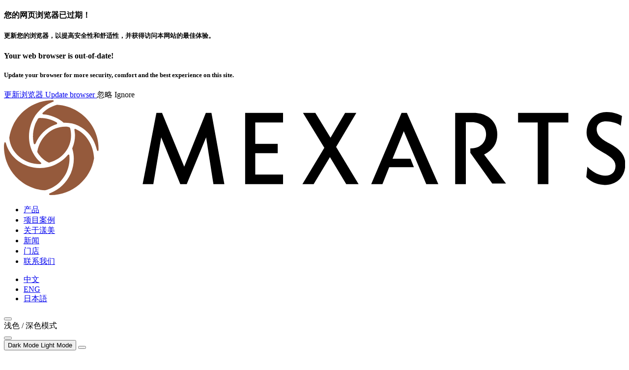

--- FILE ---
content_type: text/html; charset=UTF-8
request_url: https://mexarts.com.cn/product/yi-dun-shu-yi/
body_size: 9384
content:
<!DOCTYPE html>
<html lang="zh-hans" class="wp">
<head>
  <meta charset="UTF-8">
  <meta http-equiv="X-UA-Compatible" content="IE=edge,chrome=1">
  <meta name="viewport" content="width=device-width, initial-scale=1, user-scalable=no, shrink-to-fit=no, viewport-fit=cover">
  <meta name="description" content="Mexarts漾美，致力于为都市精英提供富有设计感兼具“时尚、优雅、精致的高端家居解决方案”，是引领生活方式的高端家居品牌。">
  <meta name="keywords" content="Mexarts,Mexarts 漾美,漾美家居,家居品牌,高端家居品牌,艺术家居,经典家居设计,生活方式品牌,全球红点奖获奖家居品牌">
  <meta property="og:type" content="article">
  <meta property="og:locale" content="en_US">
  <meta property="og:site_name" content="Mexarts">
  <meta property="og:title" content="伊顿书椅 &#8211; Mexarts">
  <meta property="og:description" content="Mexarts漾美，致力于为都市精英提供富有设计感兼具“时尚、优雅、精致的高端家居解决方案”，是引领生活方式的高端家居品牌。">
  <meta property="og:url" content="https://mexarts.com.cn/product/yi-dun-shu-yi/">
  <meta property="og:image" content="https://mexarts.com.cn/mexarts-social.jpg">
  <meta name="twitter:card" content="summary_large_image">
  <meta name="twitter:site" content="@Mexarts">
  <meta name="author" content="TEAMTHINK - www.teamthink.cn">
  <meta name="renderer" content="webkit">
  <meta http-equiv="cleartype" content="on">
  <meta http-equiv="Cache-Control" content="no-transform" />
  <meta http-equiv="Cache-Control" content="no-siteapp" />
  <meta name="robots" content="noarchive">
  <link rel="shortcut icon" href="https://mexarts.com.cn/favicon.png" type="image/x-icon">
  <title>伊顿书椅 &#8211; Mexarts 漾美官网</title>
<meta name='robots' content='max-image-preview:large' />
<link rel="alternate" hreflang="zh-hans" href="https://mexarts.com.cn/product/yi-dun-shu-yi/" />
<link rel="alternate" hreflang="en" href="https://mexarts.com.cn/en/product/eton-office-chair-2/" />
<link rel="alternate" hreflang="ja" href="https://mexarts.com.cn/ja/product/eton-office-chair/" />
<link rel="alternate" hreflang="x-default" href="https://mexarts.com.cn/product/yi-dun-shu-yi/" />
<link rel='stylesheet' id='wc-blocks-vendors-style-css'  href='/manage/wp-content/plugins/woocommerce/packages/woocommerce-blocks/build/wc-blocks-vendors-style.css?ver=5.5.1' type='text/css' media='all' />
<link rel='stylesheet' id='wc-blocks-style-css'  href='/manage/wp-content/plugins/woocommerce/packages/woocommerce-blocks/build/wc-blocks-style.css?ver=5.5.1' type='text/css' media='all' />
<style id='woocommerce-inline-inline-css' type='text/css'>
.woocommerce form .form-row .required { visibility: hidden; }
</style>
<link rel='stylesheet' id='theme-style-css'  href='/manage/wp-content/themes/mexarts/assets/css/style.css?ver=2.3' type='text/css' media='all' />
<script type='text/javascript' src='/manage/wp-content/themes/mexarts/assets/js/vendor/jquery.min.js?ver=1.10.1' id='jquery-js'></script>
<script type='text/javascript' id='wpml-cookie-js-extra'>
/* <![CDATA[ */
var wpml_cookies = {"wp-wpml_current_language":{"value":"zh-hans","expires":1,"path":"\/"}};
var wpml_cookies = {"wp-wpml_current_language":{"value":"zh-hans","expires":1,"path":"\/"}};
/* ]]> */
</script>
<script type='text/javascript' src='/manage/wp-content/plugins/sitepress-multilingual-cms/res/js/cookies/language-cookie.js?ver=4.5.9' id='wpml-cookie-js'></script>
<script type='text/javascript' src='/manage/wp-content/themes/mexarts/assets/js/vendor/modernizr.js?ver=3.5.0' id='modernizr-js'></script>
<link rel="canonical" href="https://mexarts.com.cn/product/yi-dun-shu-yi/" />
<link rel='shortlink' href='https://mexarts.com.cn/?p=4664' />
<meta name="generator" content="WPML ver:4.5.9 stt:59,1,28;" />
	<noscript><style>.woocommerce-product-gallery{ opacity: 1 !important; }</style></noscript>
	<meta name="generator" content="Product Filter for WooCommerce"/>
    <script>
    var _hmt = _hmt || [];
    (function() {
      var hm = document.createElement("script");
      hm.src = "https://hm.baidu.com/hm.js?1fdaaf2b2a9b792e8518b65f8c77e7b0";
      var s = document.getElementsByTagName("script")[0]; 
      s.parentNode.insertBefore(hm, s);
    })();
  </script>
  </head>

<body class="product-template-default single single-product postid-4664 wp loading max-header theme-mexarts woocommerce woocommerce-page woocommerce-no-js">
    <div id="updatetip" class="sitetip wrap">
  <div lang="zh">
    <h4>您的网页浏览器已过期！</h4>
    <h5 class="m-t-xs">更新您的浏览器，以提高安全性和舒适性，并获得访问本网站的最佳体验。</h5>
  </div>
  <div lang="en">
    <h4 class="uppercase">Your web browser is out-of-date!</h4>
    <h5 class="m-t-xs">Update your browser for more security, comfort and the best experience on this site.</h5>
  </div>
  <div class="m-t-md">
    <a href="https://browsehappy.com" target="_blank">
      <span lang="zh">更新浏览器</span>
      <span lang="en">Update browser</span>
    </a>
    <a class="close">
      <span lang="zh">忽略</span>
      <span lang="en">Ignore</span>
    </a>
  </div>
</div>
<header class="nav-header">
  <div class="nav-wrap border-btm">
    <a href="https://mexarts.com.cn/" class="toplogo flex-centerbox trans" title="Home">
      <svg version="1.1" xmlns="http://www.w3.org/2000/svg" xmlns:xlink="http://www.w3.org/1999/xlink" x="0px" y="0px" viewBox="0 0 221.2 33.7" style="enable-background:new 0 0 221.2 33.7;" xml:space="preserve">
  <style type="text/css">
    .st0{fill:#955A3C;}
  </style>
  <g>
    <g>
      <path class="st0" d="M22.4,25.4c0.8-1.9,1.1-3.9,0.9-5.8c0-0.3-0.3-0.4-0.5-0.2c-2.3,2.8-5.9,4.7-10,4.7c-5.8,0-10.7-3.7-12.1-8.8
        c-0.1-0.4-0.4-0.4-0.5-0.3C0.1,15.3,0,15.7,0,16.4C0,24.7,6.4,31.5,14.6,32C17.9,31.3,20.8,28.9,22.4,25.4"/>
      <path class="st0" d="M12.9,22.7c0.2,0,0.4-0.1,0.4-0.2c0-0.1,0-0.3-0.1-0.3C9.2,18.9,7.7,13,10,7.6c1.4-3.3,4-5.6,6.9-6.8
        c0.4-0.2,0.7-0.3,0.8-0.4c0.1-0.2,0-0.4-0.4-0.4C9.5,0,3,5.8,1.9,13.3C2.3,18.6,7.1,22.7,12.9,22.7"/>
      <path class="st0" d="M33.7,17.3c0-8.4-6.5-15.2-14.8-15.7c-1.9,0.5-3.7,1.5-5.1,2.9C13.6,4.7,13.7,5,14,5c2.6,0.2,4.9,1.1,6.8,2.6
        c0.1,0.1,0.3,0.3,0.5,0.4C21.5,8,21.7,8,21.8,8c5.4,0,9.9,3.9,11.2,9.3c0.1,0.4,0.2,0.6,0.3,0.7C33.5,18.2,33.7,18.1,33.7,17.3"/>
      <path class="st0" d="M25.5,10.2c-0.2-0.1-0.5,0.1-0.4,0.3c0.1,0.7,0.2,1.3,0.2,2c0,1.5-0.3,3-0.9,4.4c-0.1,0.2-0.1,0.3,0,0.5
        c0.8,2.7,0.6,5.8-0.6,8.6c-1.5,3.3-4.1,5.7-7.1,6.9c-0.3,0.1-0.6,0.2-0.6,0.4c-0.1,0.2,0.1,0.4,0.5,0.4c7.8,0,14.3-5.7,15.5-13.1
        c0,0,0,0,0,0C31.9,15.8,29.2,11.8,25.5,10.2"/>
      <path class="st0" d="M11.2,15.5c1.4-3.4,4.2-6,7.6-7C19,8.4,19,8.1,18.8,7.9c-1.7-1-3.7-1.6-5.9-1.6c-0.1,0-0.1,0-0.2,0
        c-0.2,0-0.5,0.1-0.6,0.3c-0.3,0.5-0.5,1-0.8,1.5c-1,2.4-1.2,4.9-0.7,7.2C10.7,15.7,11,15.7,11.2,15.5"/>
      <path class="st0" d="M23.9,12.5c0-0.9-0.1-1.7-0.3-2.5c-0.1-0.3-0.3-0.5-0.6-0.5c-0.4-0.1-0.8-0.1-1.2-0.1c-4.9,0-8.9,3.7-9.9,8.7
        c0,0.2,0,0.4,0.1,0.5c0.9,1.5,2.2,2.7,3.8,3.5c0.2,0.1,0.4,0.1,0.5,0C20.7,20.9,23.9,17.1,23.9,12.5"/>
    </g>
    <g>
      <polygon points="143.5,4.5 141.6,4.5 130.8,29.8 134.8,29.8 137.2,23.8 146,23.8 144.8,20.8 138.4,20.8 142.4,11 150.4,29.8 
        154.7,29.8 		"/>
      <polygon points="85.9,29.8 99.4,29.8 99.4,26.4 89.5,26.4 89.5,18.8 97.5,18.8 97.5,15.5 89.5,15.5 89.5,7.9 99.4,7.9 99.4,4.5 
        85.9,4.5 		"/>
      <path d="M215.5,15.3L215.5,15.3c-2.3-1.3-4.4-2.6-4.4-5c0-2.1,1.7-2.8,3.3-2.8c1.1,0,2.2,0.2,3.1,0.5c1.2,0.4,1.7,0.7,2.2,1.1
        c0-0.1,0.4-3.3,0.4-3.5c-0.4-0.2-1.2-0.6-1.8-0.8c-1.2-0.4-2.4-0.6-3.7-0.6c-4,0-7.1,3.1-7.1,7.3c0,3.7,3.1,5.5,5.8,7
        c2.3,1.3,4.5,2.6,4.5,4.8c0,2.2-1.4,3.5-3.7,3.5c-1.8,0-3.5-0.8-4.9-1.9c-0.5-0.4-1-0.8-1.4-1.3l-0.4,3.7l0,0c0,0,2.3,2.8,6.6,2.8
        c4.4,0,7.3-3,7.3-7.5C221.2,18.6,218.2,16.8,215.5,15.3"/>
      <polygon points="73.9,4.5 71.9,4.5 64.2,23.6 56.3,4.5 54.3,4.5 49.4,29.8 53.2,29.8 56,13.2 62.8,29.8 65.1,29.8 72,13.2 
        74.6,29.8 78.5,29.8 		"/>
      <path d="M175.7,12.2c0-5.3-4.2-7.7-8.3-7.7h-6.7v25.3h3.8V7.8h2.2c2.3,0,5,1.1,5,4.3c0,2.5-1.7,5-5.4,5h-0.2v1.6l7.8,10.9l0,0h4.9
        L171,19.3C174.1,17.8,175.7,15.4,175.7,12.2"/>
      <polygon points="125.5,4.5 121.5,4.5 116.3,13.3 110.9,4.5 106.5,4.5 114.1,16.9 106.3,29.8 110.3,29.8 116.1,20.2 121.9,29.8 
        126.3,29.8 118.3,16.6 		"/>
      <polygon points="183.1,7.9 190.1,7.9 190.1,29.8 193.9,29.8 193.9,7.9 201,7.9 201,4.5 183.1,4.5 		"/>
    </g>
  </g>
</svg>
    </a>

    <div id="desktopnav">
      <nav>
        <ul>
          <li class="arrow ">
            <a class="line-btn" href="https://mexarts.com.cn/products/">
              <span>产品</span>
            </a>
          </li>

          <li class="">
            <a href="https://mexarts.com.cn/projects/" class="line-btn">
              <span>项目案例</span>
            </a>
          </li>
          <li class="">
            <a href="https://mexarts.com.cn/about/" class="line-btn">
              <span>关于漾美</span>
            </a>
          </li>
          <li class="">
            <a href="https://mexarts.com.cn/news/" class="line-btn">
              <span>新闻</span>
            </a>
          </li>
          <li class="">
            <a href="https://mexarts.com.cn/stores/" class="line-btn">
              <span>门店</span>
            </a>
          </li>
          <li class="">
            <a href="https://mexarts.com.cn/contact/" class="line-btn">
              <span>联系我们</span>
            </a>
          </li>
        </ul>
      </nav>

      <div class="line trans"></div>
    </div>

    <div class="lang-wrap">
      
<div class="wpml-ls-statics-shortcode_actions wpml-ls wpml-ls-legacy-list-horizontal">
	<ul><li class="wpml-ls-slot-shortcode_actions wpml-ls-item wpml-ls-item-zh-hans wpml-ls-current-language wpml-ls-first-item wpml-ls-item-legacy-list-horizontal">
				<a href="https://mexarts.com.cn/product/yi-dun-shu-yi/" class="wpml-ls-link">
                    <span class="wpml-ls-native">中文</span></a>
			</li><li class="wpml-ls-slot-shortcode_actions wpml-ls-item wpml-ls-item-en wpml-ls-item-legacy-list-horizontal">
				<a href="https://mexarts.com.cn/en/product/eton-office-chair-2/" class="wpml-ls-link">
                    <span class="wpml-ls-native" lang="en">ENG</span></a>
			</li><li class="wpml-ls-slot-shortcode_actions wpml-ls-item wpml-ls-item-ja wpml-ls-last-item wpml-ls-item-legacy-list-horizontal">
				<a href="https://mexarts.com.cn/ja/product/eton-office-chair/" class="wpml-ls-link">
                    <span class="wpml-ls-native" lang="ja">日本語</span></a>
			</li></ul>
</div>
    </div>

    <div class="tooltip">
      <button class="modebtn trans"><i class="trans"></i></button>
      <div class="pop pop-btm trans">
        <div class="pop-cont">浅色 / 深色模式</div>
      </div>
    </div>
    <button id="menubtn"><i class="center"></i></button>
  </div>

  <div id="topnav">
    <div class="bg p-abs full trans-md"></div>

    <div class="main bgc-light">
      <header class="bgc-light">
        <button class="modebtn trans">
          <i class="trans"></i>
          <span class="small t-dark">Dark Mode</span>
          <span class="small t-light">Light Mode</span>
        </button>
        <button class="closebtn"><i class="center"></i></button>
      </header>

      <div class="scroll-wrap full">
        <nav class="nav-v">
          <ul class="nav-lg m-b-md">
            <li class="">
              <a href="https://mexarts.com.cn/">
                <span>首页</span>
              </a>
            </li>
            <li class="">
              <a href="https://mexarts.com.cn/products/" class="pdc-btn">
                <span>产品</span>
                <i class="icon-plus"></i>
              </a>
            </li>
            <li class="">
              <a href="https://mexarts.com.cn/projects/">
                <span>项目案例</span>
              </a>
            </li>
            <li class="">
              <a href="https://mexarts.com.cn/about/">
                <span>关于漾美</span>
              </a>
            </li>
            <li class="">
              <a href="https://mexarts.com.cn/news/">
                <span>新闻</span>
              </a>
            </li>
          </ul>

          <ul>
            <li class="">
              <a href="https://mexarts.com.cn/stores/">
                <span>门店</span>
              </a>
            </li>
            <li class="">
              <a href="https://mexarts.com.cn/contact/">
                <span>联系我们</span>
              </a>
            </li>
            <li class="">
              <a href="https://mexarts.com.cn/joinus/">
                <span>加入我们</span>
              </a>
            </li>
          </ul>
        </nav>

        <footer>
          <div class="m-b-sm">
            <a class="colorhover" href="https://mexartscontract.com" target="_blank">
              <span class="link">漾美商业网站</span>
              <i class="m-l-xxs icon-external-link trans"></i>
            </a>
          </div>
  
          <div class="follow">
            <h6 class="c-gray m-b-xs">FOLLOW US</h6>
            <ul class="notlist fu-icons">
              <li>
                <a class="iconbtn" href="https://weibo.com/mexarts" target="_blank"><i class="icon-weibo"></i></a>
              </li>
              <li>
                <button class="iconbtn pop_btn" data-targetpop="#qr-wechat"><i class="icon-wechat"></i></button>
                <div id="qr-wechat" class="pop trans">
                  <img class="qrcode-img" src="/manage/wp-content/themes/mexarts/assets/images/qrcode-wechat.jpg">
                </div>
              </li>
              <li>
                <button class="iconbtn pop_btn" data-targetpop="#qr-xiaohongshu"><i class="icon-xiaohongshu"></i></button>
                <div id="qr-xiaohongshu" class="pop trans">
                  <img class="qrcode-img" src="/manage/wp-content/themes/mexarts/assets/images/qrcode-xiaohongshu.jpg">
                </div>
              </li>
            </ul>
          </div>
        </footer>
      </div>
    </div>

    <div id="pdcnav" class="bgc-light">
      <header class="p-abs top lt fullw bgc-light">
        <a class="colorhover bold trans" href="https://mexarts.com.cn/products/">全部产品</a>
        <button class="backbtn colorhover small trans">BACK <i class="icon-arrow-right"></i></button>
      </header>
      <div class="scroll-wrap full">
        <nav class="nav-v">
          <ul class="border-top">
            <h4 class="m-b-xs">品类</h4>
                        <li><a href="https://mexarts.com.cn/product-category/sofa/">沙发<span class="badge-total">52</span></a></li>
                        <li><a href="https://mexarts.com.cn/product-category/tea-table/">茶几<span class="badge-total">10</span></a></li>
                        <li><a href="https://mexarts.com.cn/product-category/cabinet/">柜子<span class="badge-total">25</span></a></li>
                        <li><a href="https://mexarts.com.cn/product-category/table/">桌子<span class="badge-total">16</span></a></li>
                        <li><a href="https://mexarts.com.cn/product-category/chair/">椅子<span class="badge-total">32</span></a></li>
                        <li><a href="https://mexarts.com.cn/product-category/bed/">床<span class="badge-total">12</span></a></li>
                        <li><a href="https://mexarts.com.cn/product-category/accessories/">配件<span class="badge-total">2</span></a></li>
                        <li><a href="https://mexarts.com.cn/product-category/lights/">灯具<span class="badge-total">46</span></a></li>
                        <li><a href="https://mexarts.com.cn/product-category/side-table/">边桌<span class="badge-total">6</span></a></li>
                        <li><a href="https://mexarts.com.cn/product-category/mirror/">镜子<span class="badge-total">5</span></a></li>
                        <li><a href="https://mexarts.com.cn/product-category/mexarts-music/">音乐系列<span class="badge-total">2</span></a></li>
                      </ul>
          <ul class="border-top">
            <h4 class="m-b-xs">场景</h4>
                        <li><a href="https://mexarts.com.cn/scene/livingroom/">客厅<span class="badge-total">142</span></a></li>
                        <li><a href="https://mexarts.com.cn/scene/diningroom/">餐厅<span class="badge-total">26</span></a></li>
                        <li><a href="https://mexarts.com.cn/scene/bedroom/">卧室<span class="badge-total">53</span></a></li>
                        <li><a href="https://mexarts.com.cn/scene/study-room/">书房<span class="badge-total">62</span></a></li>
                        <li><a href="https://mexarts.com.cn/scene/lighting/">灯具<span class="badge-total">46</span></a></li>
                        <li><a href="https://mexarts.com.cn/scene/entrance/">玄关<span class="badge-total">11</span></a></li>
                      </ul>
          <ul class="border-top">
            <h4 class="m-b-xs">品牌</h4>
                        <li><a href="https://mexarts.com.cn/brand/noir/">Noir<span class="badge-total">88</span></a></li>
                        <li><a href="https://mexarts.com.cn/brand/guerir/">Guérir<span class="badge-total">14</span></a></li>
                        <li><a href="https://mexarts.com.cn/brand/woodnote/">Woodnote<span class="badge-total">13</span></a></li>
                        <li><a href="https://mexarts.com.cn/brand/mexarts-music/">Mexarts Music<span class="badge-total">2</span></a></li>
                        <li><a href="https://mexarts.com.cn/brand/eilersen/">Eilersen<span class="badge-total">36</span></a></li>
                        <li><a href="https://mexarts.com.cn/brand/house-of-finn-juhl/">House of Finn Juhl<span class="badge-total">10</span></a></li>
                        <li><a href="https://mexarts.com.cn/brand/venpan/">Verpan<span class="badge-total">10</span></a></li>
                        <li><a href="https://mexarts.com.cn/brand/nuura/">Nuura<span class="badge-total">12</span></a></li>
                        <li><a href="https://mexarts.com.cn/brand/flos/">Flos<span class="badge-total">17</span></a></li>
                        <li><a href="https://mexarts.com.cn/brand/moooi/">Moooi<span class="badge-total">7</span></a></li>
                      </ul>
        </nav>
      </div>
    </div>
  </div>
</header>
  <main>

<div id="product-4664" class="product type-product post-4664 status-publish first instock product_cat-chair has-post-thumbnail shipping-taxable product-type-simple">
  <section class="product-head">
    
<div class="images">
  <div class="wc-product-gallery_image full">
        <div class="full containbg" style="background-image:url(/manage/wp-content/uploads/2021/11/qi-ye-wei-xin-jie-tu-b0a476e8189a45cea68d19866ac6f8f9-768x768.png)"></div>
  </div>
</div>
  </section>

  <section class="p-v-md">
    <div class="container">
      <div class="row">
        <div class="col-xs-12 col-sm-6">
                    <h5 class="m-b-xxs anim_emt split">ETON</h5>
                    <h1 class="h2 m-b-md anim_emt split">伊顿书椅</h1>
        </div>

        <div class="col-xs-12 col-sm-6 anim_emt b_to_t">
          
<table class="table no-border woocommerce-product-attributes shop_attributes">
  <tr>
    <th>材质</th>
    <td>牛皮、铝制星脚<br />
* 软包可选牛皮或面料</td>
  </tr>

	
  
    <tr>
    <th>尺寸</th>
    <td>宽 628 × 深 599 × 高 702 - 802 mm<br />
座高 421 - 521 mm</td>
  </tr>
  </table>
                  </div>
      </div>
    </div>
  </section>
  
  
  
	
	<section class="related p-v-md">
    <div class="container">
      <h3 class="m-b-md anim_emt b_to_t">相关产品</h3>

      <div class="row products">

        
<div class="col-xs-6 col-sm-4 col-md-3 anim_emt b_to_t product type-product post-4233 status-publish first instock product_cat-chair has-post-thumbnail shipping-taxable product-type-simple">
  <div class="pdc-thumb" data-postid="4233">
    <div class="pdc-thumb-img-wrap">
      <a href="https://mexarts.com.cn/product/pa-si-fei-ke-shu-yi/" class="pdc-thumb-img containbg" style="background-image:url(/manage/wp-content/uploads/2021/02/01-5-320x320.jpg)">
              </a>
    </div>

    <div class="pdc-thumb-info uppercase">
      <div class="title">
        <h5 class="pdc-thumb-title"><a class="trans" href="https://mexarts.com.cn/product/pa-si-fei-ke-shu-yi/">帕斯菲克书椅</a></h5>
              </div>
            <span class="subtitle small">Noir</span>
          </div>
  </div>
</div>

<div class="col-xs-6 col-sm-4 col-md-3 anim_emt b_to_t product type-product post-4224 status-publish last instock product_cat-table has-post-thumbnail shipping-taxable product-type-simple">
  <div class="pdc-thumb" data-postid="4224">
    <div class="pdc-thumb-img-wrap">
      <a href="https://mexarts.com.cn/product/ai-di-xun-shu-zhuo/" class="pdc-thumb-img containbg" style="background-image:url(/manage/wp-content/uploads/2021/02/01-4-320x320.jpg)">
              </a>
    </div>

    <div class="pdc-thumb-info uppercase">
      <div class="title">
        <h5 class="pdc-thumb-title"><a class="trans" href="https://mexarts.com.cn/product/ai-di-xun-shu-zhuo/">艾迪逊书桌</a></h5>
              </div>
            <span class="subtitle small">Noir</span>
          </div>
  </div>
</div>

<div class="col-xs-6 col-sm-4 col-md-3 anim_emt b_to_t product type-product post-4610 status-publish first instock product_cat-table has-post-thumbnail shipping-taxable product-type-simple">
  <div class="pdc-thumb" data-postid="4610">
    <div class="pdc-thumb-img-wrap">
      <a href="https://mexarts.com.cn/product/astor/" class="pdc-thumb-img containbg" style="background-image:url(/manage/wp-content/uploads/2021/10/qi-ye-wei-xin-jie-tu-4e772e9b690e4c1fba576becfb8d570f-jgp-320x320.png)">
              </a>
    </div>

    <div class="pdc-thumb-info uppercase">
      <div class="title">
        <h5 class="pdc-thumb-title"><a class="trans" href="https://mexarts.com.cn/product/astor/">艾斯特书桌</a></h5>
              </div>
            <span class="subtitle small">Noir</span>
          </div>
  </div>
</div>

      </div>
    </div>
	</section>

</div>


</main>

<footer class="site-footer bgc-white">
  <div class="main-wrap">
    <div class="wrap-left">
      <divv class="container">
        <div class="logo-wrap inlineblock">
          <a href="https://mexartscontract.com" class="logo-contract footer-logo block" target="_blank">
            <svg version="1.1" xmlns="http://www.w3.org/2000/svg" xmlns:xlink="http://www.w3.org/1999/xlink" viewBox="0 0 113 25.7" style="enable-background:new 0 0 113 25.7;" xml:space="preserve">
  <g>
    <g>
      <path class="logo-graph" d="M16.5,18.8c0.6-1.4,0.8-2.9,0.7-4.3c0-0.2-0.3-0.3-0.4-0.1c-1.7,2.1-4.3,3.4-7.4,3.4c-4.3,0-7.9-2.7-8.9-6.5
        c-0.1-0.3-0.3-0.3-0.4-0.2C0.1,11.3,0,11.7,0,12.1c0,6.1,4.7,11.1,10.8,11.6C13.2,23.1,15.4,21.4,16.5,18.8"/>
      <path class="logo-graph" d="M9.4,16.8c0.1,0,0.3-0.1,0.3-0.2c0-0.1,0-0.2-0.1-0.3c-3-2.4-4-6.8-2.3-10.7c1-2.4,2.9-4.2,5.1-5
        C12.7,0.6,13,0.5,13,0.3c0.1-0.1,0-0.3-0.3-0.3C7,0.1,2.2,4.3,1.3,9.9C1.6,13.7,5.2,16.8,9.4,16.8"/>
      <path class="logo-graph" d="M24.8,12.8c0-6.2-4.8-11.2-10.9-11.6c-1.4,0.3-2.7,1.1-3.8,2.1c-0.1,0.1-0.1,0.4,0.1,0.4
        c1.9,0.2,3.6,0.8,5,1.9c0.1,0.1,0.2,0.2,0.4,0.3C15.8,6,15.9,6,16,6c4,0,7.3,2.9,8.3,6.8c0.1,0.3,0.1,0.5,0.2,0.5
        C24.6,13.5,24.8,13.4,24.8,12.8"/>
      <path class="logo-graph" d="M18.8,7.6c-0.2-0.1-0.3,0.1-0.3,0.2c0.1,0.5,0.1,1,0.1,1.5c0,1.1-0.2,2.2-0.7,3.2c0,0.1-0.1,0.2,0,0.4
        c0.6,2,0.4,4.2-0.5,6.4c-1.1,2.5-3,4.2-5.2,5.1c-0.2,0.1-0.4,0.2-0.5,0.3c0,0.1,0.1,0.3,0.4,0.3c5.8,0,10.5-4.2,11.4-9.7
        c0,0,0,0,0,0C23.5,11.7,21.5,8.8,18.8,7.6"/>
      <path class="logo-graph" d="M8.2,11.5c1-2.5,3.1-4.4,5.6-5.2c0.2-0.1,0.2-0.3,0-0.4C12.5,5.2,11,4.8,9.4,4.8c0,0-0.1,0-0.1,0
        C9.1,4.8,8.9,4.9,8.9,5C8.6,5.4,8.4,5.7,8.3,6.1c-0.8,1.8-0.9,3.6-0.5,5.3C7.8,11.6,8.1,11.7,8.2,11.5"/>
      <path class="logo-graph" d="M17.6,9.3c0-0.6-0.1-1.3-0.3-1.9c-0.1-0.2-0.2-0.3-0.4-0.4C16.6,7,16.3,7,16,7c-3.6,0-6.6,2.7-7.3,6.4
        c0,0.1,0,0.3,0.1,0.4c0.7,1.1,1.6,2,2.8,2.6c0.1,0.1,0.3,0.1,0.4,0C15.2,15.5,17.6,12.6,17.6,9.3"/>
    </g>
    <g>
      <polygon points="77.7,0.2 76.8,0.2 71.9,11.6 73.7,11.6 74.8,8.9 78.8,8.9 78.3,7.6 75.4,7.6 77.2,3.1 80.8,11.6 82.8,11.6"/>
      <polygon points="51.6,11.6 57.7,11.6 57.7,10.1 53.2,10.1 53.2,6.7 56.8,6.7 56.8,5.2 53.2,5.2 53.2,1.7 57.7,1.7 57.7,0.2 
        51.6,0.2"/>
      <path d="M110.4,5.1L110.4,5.1c-1-0.6-2-1.2-2-2.2c0-0.9,0.8-1.3,1.5-1.3c0.5,0,1,0.1,1.4,0.2c0.5,0.2,0.8,0.3,1,0.5
        c0,0,0.2-1.5,0.2-1.6c-0.2-0.1-0.5-0.3-0.8-0.4C111,0.1,110.5,0,109.9,0c-1.8,0-3.2,1.4-3.2,3.3c0,1.7,1.4,2.5,2.6,3.2
        c1.1,0.6,2,1.2,2,2.2c0,1-0.6,1.6-1.7,1.6c-0.8,0-1.6-0.4-2.2-0.8c-0.2-0.2-0.4-0.4-0.6-0.6l-0.2,1.7l0,0c0,0,1,1.3,3,1.3
        c2,0,3.3-1.4,3.3-3.4C113,6.6,111.6,5.8,110.4,5.1z"/>
      <polygon points="46.1,0.2 45.2,0.2 41.7,8.9 38.2,0.2 37.3,0.2 35,11.6 36.8,11.6 38,4.2 41.1,11.6 42.1,11.6 45.3,4.2 
        46.4,11.6 48.2,11.6"/>
      <path d="M92.3,3.7c0-2.4-1.9-3.5-3.8-3.5h-3v11.5h1.7V1.7h1c1,0,2.3,0.5,2.3,2c0,1.1-0.8,2.3-2.4,2.3h-0.1v0.7l3.5,4.9l0,0h2.2
        l-3.5-4.7C91.6,6.2,92.3,5.1,92.3,3.7z"/>
      <polygon points="69.6,0.2 67.7,0.2 65.3,4.2 62.9,0.2 60.9,0.2 64.3,5.8 60.8,11.6 62.7,11.6 65.3,7.3 67.9,11.6 69.9,11.6 
        66.3,5.7"/>
      <polygon points="95.7,1.7 98.9,1.7 98.9,11.6 100.6,11.6 100.6,1.7 103.8,1.7 103.8,0.2 95.7,0.2"/>
    </g>
  </g>
  <g>
    <path d="M51.9,25.5h-1.2v-7.2c0.3,0,0.7,0,1,0c1.3,1.7,2.6,3.3,3.9,5l0.3,0.4c0-1.7,0-3.8,0-5.5h1.2v7.2c-0.3,0-0.6,0-1,0
      c-1.3-1.6-2.6-3.3-3.8-4.9c0,0,0,0,0,0l-0.4-0.5C51.9,21.8,51.9,23.8,51.9,25.5z"/>
    <path d="M66.7,18.3C66.7,18.3,66.7,18.2,66.7,18.3c0.7,0,1.4,0,2.1,0c0.4,0,0.7,0.1,1.1,0.2c0.7,0.3,1,0.7,1.1,1.4
      c0.1,0.4,0.1,0.8-0.1,1.3c-0.2,0.7-0.7,1.1-1.5,1.2c0,0,0,0-0.1,0c0,0,0,0,0,0c0.7,1,1.4,2.1,2.2,3.1c0,0-0.1,0-0.1,0
      c-0.4,0-0.9,0-1.3,0c-0.1,0-0.1,0-0.1-0.1c-0.6-0.9-1.2-1.9-1.8-2.8c-0.1-0.1-0.1-0.2-0.3-0.1c0,0-0.1,0-0.1,0c0,1,0,2,0,3
      c-0.4,0-0.8,0-1.2,0C66.7,23.1,66.7,20.7,66.7,18.3z M67.9,21.7c0.1,0,0.3,0,0.4,0c0.3,0,0.6-0.1,0.9-0.2c0.3-0.1,0.5-0.3,0.6-0.6
      c0.1-0.3,0.1-0.6,0.1-0.8c-0.1-0.5-0.3-0.8-0.8-0.9c-0.1,0-0.3-0.1-0.4-0.1c-0.2,0-0.5,0-0.7,0C67.9,20,67.9,20.9,67.9,21.7z"/>
    <path d="M79.7,25.5c0,0-0.1,0-0.1,0c-0.3,0-0.7,0-1,0c-0.1,0-0.1,0-0.2-0.1c-0.2-0.5-0.4-0.9-0.5-1.4c0,0,0-0.1,0-0.1
      c0,0-0.1,0-0.1,0c-0.9,0-1.8,0-2.8,0c-0.1,0-0.1,0-0.1,0.1c-0.2,0.5-0.4,1-0.6,1.4c0,0,0,0.1-0.1,0.1c-0.4,0-0.8,0-1.2,0
      c0-0.1,0.1-0.2,0.1-0.4c0.9-2.3,1.8-4.5,2.7-6.8l0-0.1c0.3,0,0.7,0,1,0l0.1,0c0.3,0.9,0.7,1.8,1,2.7c0.6,1.5,1.1,2.9,1.7,4.4
      C79.7,25.4,79.7,25.4,79.7,25.5z M77.5,23C77.5,23,77.5,22.9,77.5,23c-0.4-1-0.7-2-1-3l-0.1-0.4L76,20.4c-0.3,0.8-0.4,1.3-0.7,2.2
      c0,0.1-0.1,0.3-0.1,0.4C76,23,76.7,23,77.5,23z"/>
    <path d="M40.3,24c0,0.1,0,0.2,0,0.3c0,0.3,0,0.6,0,0.9c0,0,0,0.1-0.1,0.1c-0.5,0.2-0.9,0.4-1.4,0.4c-0.9,0-1.8-0.3-2.5-0.9
      c-0.7-0.6-1.1-1.4-1.3-2.3c-0.2-1.3,0.2-2.5,1.1-3.4c0.6-0.6,1.4-1,2.3-1c0.6-0.1,1.2,0.1,1.8,0.3c0.1,0,0.1,0.1,0.1,0.1
      c0,0.4,0,0.8,0,1.2c0,0-0.1,0-0.1-0.1c-0.8-0.6-1.8-0.7-2.6-0.2c-0.6,0.3-1,0.8-1.2,1.5c-0.3,1-0.2,1.9,0.4,2.7
      c0.4,0.6,1.1,1,1.8,1C39.2,24.6,39.8,24.4,40.3,24C40.3,24.1,40.3,24,40.3,24z"/>
    <path d="M86,24c0,0.4,0,0.8,0,1.2c0,0,0,0.1,0,0.1c-1.3,0.6-2.6,0.5-3.8-0.4c-0.8-0.6-1.3-1.5-1.4-2.5c-0.1-1.2,0.2-2.3,1.1-3.2
      c0.6-0.6,1.3-1,2.1-1.1c0.7-0.1,1.4,0,2,0.3c0.1,0,0.1,0.1,0.1,0.1c0,0.4,0,0.7,0,1.1c0,0,0,0.1,0,0.1c-0.2-0.1-0.3-0.2-0.5-0.3
      c-1.1-0.6-2.4-0.2-3.1,0.8c-0.7,1-0.6,2.4,0.1,3.4c0.4,0.6,0.9,0.9,1.6,1C84.8,24.7,85.4,24.5,86,24C85.9,24.1,85.9,24,86,24z"/>
    <path d="M91.2,25.5c-0.4,0-0.8,0-1.2,0c0-2.1,0-4.2,0-6.3c-0.5,0-1.7,0-2.2,0c0-0.3,0-0.6,0-1c1.4,0,4.1,0,5.6,0c0,0.9,0,0,0,1
      c-0.5,0-1.7,0-2.2,0C91.2,21.3,91.2,23.4,91.2,25.5z"/>
    <path d="M62.5,25.5c-0.4,0-0.8,0-1.2,0c0-2.1,0-4.2,0-6.3c-0.5,0-1.7,0-2.2,0c0-0.3,0-0.6,0-1c1.4,0,4.1,0,5.6,0c0,0.9,0,0,0,1
      c-0.5,0-1.7,0-2.2,0C62.5,21.3,62.5,23.4,62.5,25.5z"/>
    <path d="M49.2,21.9c0,2.1-1.7,3.8-3.7,3.8c-2,0-3.7-1.7-3.7-3.8s1.7-3.8,3.7-3.8C47.5,18.1,49.2,19.8,49.2,21.9z M45.5,19.1
      c-1.5,0-2.6,1.2-2.6,2.7c0,1.5,1.2,2.7,2.6,2.7s2.6-1.2,2.6-2.7C48.1,20.4,46.9,19.1,45.5,19.1z"/>
  </g>
</svg>          </a>
        </div>
      </divv>
    </div>

    <div class="wrap-right">
      <div class="container">
        <div class="row">

          <div class="nav-col col-md-3 hidden-xs hidden-sm">
            <nav class="nav-v colorhover">
              <ul>
                <li>
                  <a href="https://mexarts.com.cn/products/">产品</a>
                </li>
                <li>
                  <a href="https://mexarts.com.cn/projects/">项目案例</a>
                </li>
                <li>
                  <a href="https://mexarts.com.cn/about/">关于漾美</a>
                </li>
                <li>
                  <a href="https://mexarts.com.cn/news/">新闻</a>
                </li>
              </ul>
            </nav>
          </div>

          <div class="nav-col col-md-3 col-lg-4 hidden-xs hidden-sm">
            <nav class="nav-v colorhover">
              <ul>
                <li>
                  <a href="https://mexarts.com.cn/stores/">门店</a>
                </li>
                <li>
                  <a href="https://mexarts.com.cn/contact/">联系我们</a>
                </li>
                <li>
                  <a href="https://mexarts.com.cn/joinus/">加入我们</a>
                </li>
              </ul>
            </nav>
          </div>

          <div class="follow-wrap col-xs-12 col-md-6 col-lg-5">
            <div>
              <h6 class="title m-b-xs">FOLLOW US</h6>
              <ul class="notlist fu-icons">
                <li><a class="iconbtn" href="https://weibo.com/mexarts" target="_blank"><i class="icon-weibo"></i></a></li>
                <li>
                  <button class="iconbtn pop_btn" data-targetpop="#footer-qr-wechat"><i class="icon-wechat"></i></button>
                  <div id="footer-qr-wechat" class="pop trans">
                    <img class="qrcode-img" src="/manage/wp-content/themes/mexarts/assets/images/qrcode-wechat.jpg">
                  </div>
                </li>
                <li>
                  <button class="iconbtn pop_btn" data-targetpop="#footer-qr-xiaohongshu"><i class="icon-xiaohongshu"></i></button>
                  <div id="footer-qr-xiaohongshu" class="pop trans">
                    <img class="qrcode-img" src="/manage/wp-content/themes/mexarts/assets/images/qrcode-xiaohongshu.jpg">
                  </div>
                </li>
              </ul>
            </div>
          </div>

        </div>
      </div>
    </div>
  </div>

  <div class="copyright-wrap container overvisb fullw">
    <div>
      <div class="copyright col-xs-12 col-md-4 c-light p-abs btm lt">
        <div>&copy; 2021 MEXARTS</div>
        <a href="https://beian.miit.gov.cn" target="_blank" class="link m-t-xs">津ICP备12008449号-1</a>
      </div>
    </div>
  </div>
</footer>

  <button class="btn-totop iconbtn"><i class="icon-arrow-up2"></i></button>

  <div class="ajax-loader p-fix top lt full trans-md">
    <svg viewBox="0 0 50 50" class="loader-icon center">
      <circle class="line" cx="25" cy="25" r="22.5" />
    </svg>
  </div>

  <div class="ttmodal">
    <div class="modal-bg"></div>
    <div class="modal-scroll-wrap">
      <div class="modal-cont"></div>
    </div>
    <button class="iconbtn modal-close-btn p-fix bgc-white"><i class="icon-x"></i></button>
    <div class="close-tip">上滑关闭<i class="c-brand icon-arrow-up"></i></div>
  </div>
  
  <div class="pswp" tabindex="-1" role="dialog" aria-hidden="true">
    <div class="pswp__bg bgc-white"></div>
  
    <div class="pswp__scroll-wrap">
      <div class="pswp__container">
        <div class="pswp__item"></div>
        <div class="pswp__item"></div>
        <div class="pswp__item"></div>
      </div>
  
      <div class="pswp__ui pswp__ui--hidden">
        <div class="pswp__top-bar">
          <div class="pswp__counter"></div>
          <div class="pswp__preloader">
            <svg viewBox="0 0 50 50" class="loader-icon">
              <circle class="line" cx="25" cy="25" r="22.5" />
            </svg>
          </div>
          <button class="pswp__button pswp__button--close p-abs top rt icon-x" title="Close (Esc)"></button>
        </div>
  
        <button class="pswp_arrow pswp__button--arrow--left icon-arrow-left"></button>
        <button class="pswp_arrow pswp__button--arrow--right icon-arrow-right"></button>

        <div class="pswp__caption">
          <div class="pswp__caption__center"></div>
        </div>
      </div>
    </div>

    <div class="tt-tip centerh btm wrap only-mobile">
      <div class="wrap-sm bgc-white oneline-text">
        <span class="small c-gray">双击放大 / 上滑关闭</span>
      </div>
    </div>
  </div>

  <script>
    var site_name = 'Mexarts 漾美官网';
    var displacement_img_url = '/manage/wp-content/themes/mexarts/assets/images/dpm.png';
  </script>
  	<script type="text/javascript">
		(function () {
			var c = document.body.className;
			c = c.replace(/woocommerce-no-js/, 'woocommerce-js');
			document.body.className = c;
		})();
	</script>
	<script type='text/javascript' src='/manage/wp-content/themes/mexarts/assets/js/libs-min.js?ver=0.3' id='libs-js-js'></script>
<script type='text/javascript' src='/manage/wp-content/themes/mexarts/assets/js/site-min.js?ver=1.9' id='site-js-js'></script>
<script type='text/javascript' src='/manage/wp-content/plugins/woocommerce-multilingual/res/js/front-scripts.min.js?ver=5.0.2' id='wcml-front-scripts-js'></script>
<script type='text/javascript' id='cart-widget-js-extra'>
/* <![CDATA[ */
var actions = {"is_lang_switched":"0","force_reset":"0"};
/* ]]> */
</script>
<script type='text/javascript' src='/manage/wp-content/plugins/woocommerce-multilingual/res/js/cart_widget.min.js?ver=5.0.2' id='cart-widget-js'></script>
</body>
</html>